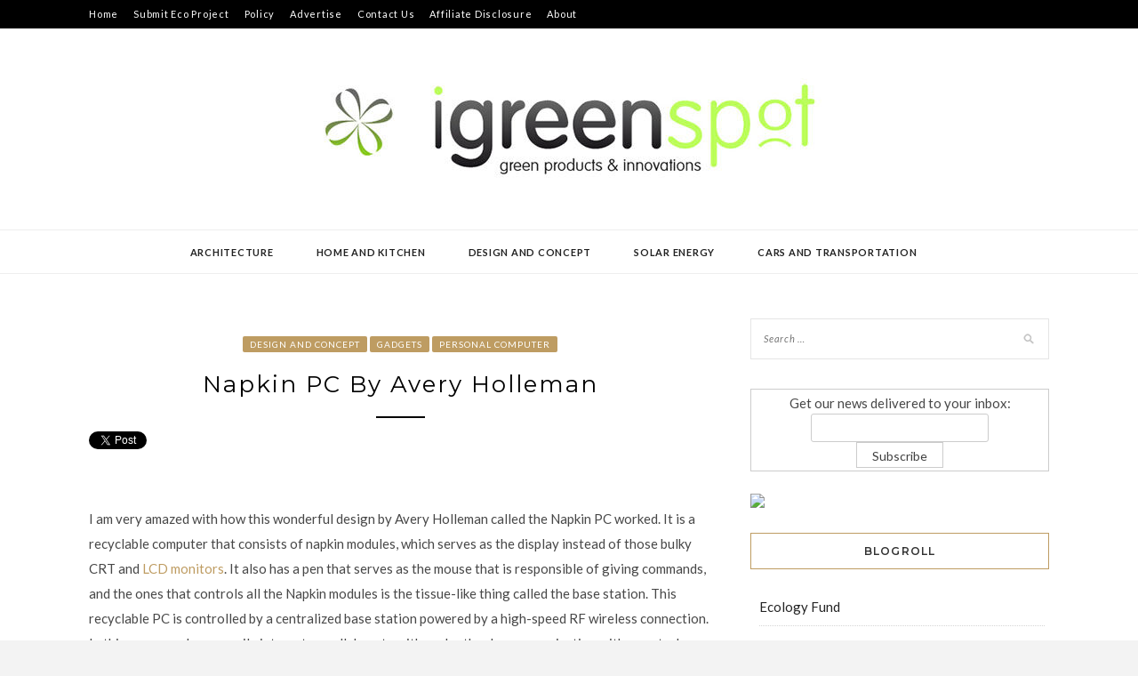

--- FILE ---
content_type: text/html; charset=UTF-8
request_url: https://www.igreenspot.com/napkin-pc-by-avery-holleman/
body_size: 16875
content:
<!DOCTYPE html>
<html lang="en-US">
<head>
<meta charset="UTF-8">
<meta name="viewport" content="width=device-width, initial-scale=1">
<link rel="profile" href="https://gmpg.org/xfn/11">

<meta name='robots' content='index, follow, max-image-preview:large, max-snippet:-1, max-video-preview:-1' />

	<!-- This site is optimized with the Yoast SEO plugin v19.6.1 - https://yoast.com/wordpress/plugins/seo/ -->
	<title>Napkin PC By Avery Holleman - Green Design Blog</title>
	<link rel="canonical" href="https://www.igreenspot.com/napkin-pc-by-avery-holleman/" />
	<meta property="og:locale" content="en_US" />
	<meta property="og:type" content="article" />
	<meta property="og:title" content="Napkin PC By Avery Holleman - Green Design Blog" />
	<meta property="og:description" content="I am very amazed with how this wonderful design by Avery Holleman called the Napkin PC worked. It is a recyclable computer that consists of napkin modules, which serves as the display instead of those bulky CRT and LCD monitors. It also has a pen that serves as the mouse that is responsible of giving &hellip;" />
	<meta property="og:url" content="https://www.igreenspot.com/napkin-pc-by-avery-holleman/" />
	<meta property="og:site_name" content="Green Design Blog" />
	<meta property="article:published_time" content="2009-04-27T05:36:46+00:00" />
	<meta property="article:modified_time" content="2011-08-22T04:59:13+00:00" />
	<meta property="og:image" content="https://www.igreenspot.com/wp-content/uploads/napkin-pc1.jpg" />
	<meta property="og:image:width" content="450" />
	<meta property="og:image:height" content="337" />
	<meta property="og:image:type" content="image/jpeg" />
	<meta name="author" content="lyn" />
	<meta name="twitter:card" content="summary_large_image" />
	<meta name="twitter:label1" content="Written by" />
	<meta name="twitter:data1" content="lyn" />
	<meta name="twitter:label2" content="Est. reading time" />
	<meta name="twitter:data2" content="1 minute" />
	<script type="application/ld+json" class="yoast-schema-graph">{"@context":"https://schema.org","@graph":[{"@type":"Article","@id":"https://www.igreenspot.com/napkin-pc-by-avery-holleman/#article","isPartOf":{"@id":"https://www.igreenspot.com/napkin-pc-by-avery-holleman/"},"author":{"name":"lyn","@id":"https://www.igreenspot.com/#/schema/person/d71410620c35f053ef2929a7919ad9e4"},"headline":"Napkin PC By Avery Holleman","datePublished":"2009-04-27T05:36:46+00:00","dateModified":"2011-08-22T04:59:13+00:00","mainEntityOfPage":{"@id":"https://www.igreenspot.com/napkin-pc-by-avery-holleman/"},"wordCount":131,"commentCount":0,"publisher":{"@id":"https://www.igreenspot.com/#organization"},"image":{"@id":"https://www.igreenspot.com/napkin-pc-by-avery-holleman/#primaryimage"},"thumbnailUrl":"https://www.igreenspot.com/wp-content/uploads/napkin-pc1.jpg","keywords":["avery","crt","Holleman","rf wireless","speed rf","station"],"articleSection":["Design and Concept","Gadgets","Personal Computer"],"inLanguage":"en-US","potentialAction":[{"@type":"CommentAction","name":"Comment","target":["https://www.igreenspot.com/napkin-pc-by-avery-holleman/#respond"]}]},{"@type":"WebPage","@id":"https://www.igreenspot.com/napkin-pc-by-avery-holleman/","url":"https://www.igreenspot.com/napkin-pc-by-avery-holleman/","name":"Napkin PC By Avery Holleman - Green Design Blog","isPartOf":{"@id":"https://www.igreenspot.com/#website"},"primaryImageOfPage":{"@id":"https://www.igreenspot.com/napkin-pc-by-avery-holleman/#primaryimage"},"image":{"@id":"https://www.igreenspot.com/napkin-pc-by-avery-holleman/#primaryimage"},"thumbnailUrl":"https://www.igreenspot.com/wp-content/uploads/napkin-pc1.jpg","datePublished":"2009-04-27T05:36:46+00:00","dateModified":"2011-08-22T04:59:13+00:00","breadcrumb":{"@id":"https://www.igreenspot.com/napkin-pc-by-avery-holleman/#breadcrumb"},"inLanguage":"en-US","potentialAction":[{"@type":"ReadAction","target":["https://www.igreenspot.com/napkin-pc-by-avery-holleman/"]}]},{"@type":"ImageObject","inLanguage":"en-US","@id":"https://www.igreenspot.com/napkin-pc-by-avery-holleman/#primaryimage","url":"https://www.igreenspot.com/wp-content/uploads/napkin-pc1.jpg","contentUrl":"https://www.igreenspot.com/wp-content/uploads/napkin-pc1.jpg","width":450,"height":337},{"@type":"BreadcrumbList","@id":"https://www.igreenspot.com/napkin-pc-by-avery-holleman/#breadcrumb","itemListElement":[{"@type":"ListItem","position":1,"name":"Home","item":"https://www.igreenspot.com/"},{"@type":"ListItem","position":2,"name":"Napkin PC By Avery Holleman"}]},{"@type":"WebSite","@id":"https://www.igreenspot.com/#website","url":"https://www.igreenspot.com/","name":"Green Design Blog","description":"Green Design, Sustainable Development, Environmental News","publisher":{"@id":"https://www.igreenspot.com/#organization"},"potentialAction":[{"@type":"SearchAction","target":{"@type":"EntryPoint","urlTemplate":"https://www.igreenspot.com/?s={search_term_string}"},"query-input":"required name=search_term_string"}],"inLanguage":"en-US"},{"@type":"Organization","@id":"https://www.igreenspot.com/#organization","name":"Green Design Blog","url":"https://www.igreenspot.com/","sameAs":[],"logo":{"@type":"ImageObject","inLanguage":"en-US","@id":"https://www.igreenspot.com/#/schema/logo/image/","url":"https://www.igreenspot.com/wp-content/uploads/cropped-igreenspot-logo-2.jpg","contentUrl":"https://www.igreenspot.com/wp-content/uploads/cropped-igreenspot-logo-2.jpg","width":585,"height":140,"caption":"Green Design Blog"},"image":{"@id":"https://www.igreenspot.com/#/schema/logo/image/"}},{"@type":"Person","@id":"https://www.igreenspot.com/#/schema/person/d71410620c35f053ef2929a7919ad9e4","name":"lyn","image":{"@type":"ImageObject","inLanguage":"en-US","@id":"https://www.igreenspot.com/#/schema/person/image/","url":"https://secure.gravatar.com/avatar/f776ae5e7b30138f71dc991b99b13016?s=96&d=blank&r=g","contentUrl":"https://secure.gravatar.com/avatar/f776ae5e7b30138f71dc991b99b13016?s=96&d=blank&r=g","caption":"lyn"},"sameAs":["http://"],"url":"https://www.igreenspot.com/author/lyn/"}]}</script>
	<!-- / Yoast SEO plugin. -->


<link rel='dns-prefetch' href='//use.fontawesome.com' />
<link rel='dns-prefetch' href='//fonts.googleapis.com' />
<link rel='dns-prefetch' href='//s.w.org' />
<link rel="alternate" type="application/rss+xml" title="Green Design Blog &raquo; Feed" href="https://www.igreenspot.com/feed/" />
<link rel="alternate" type="application/rss+xml" title="Green Design Blog &raquo; Comments Feed" href="https://www.igreenspot.com/comments/feed/" />
<link rel="alternate" type="application/rss+xml" title="Green Design Blog &raquo; Napkin PC By Avery Holleman Comments Feed" href="https://www.igreenspot.com/napkin-pc-by-avery-holleman/feed/" />
<script type="text/javascript">
window._wpemojiSettings = {"baseUrl":"https:\/\/s.w.org\/images\/core\/emoji\/14.0.0\/72x72\/","ext":".png","svgUrl":"https:\/\/s.w.org\/images\/core\/emoji\/14.0.0\/svg\/","svgExt":".svg","source":{"concatemoji":"https:\/\/www.igreenspot.com\/wp-includes\/js\/wp-emoji-release.min.js?ver=6.0.11"}};
/*! This file is auto-generated */
!function(e,a,t){var n,r,o,i=a.createElement("canvas"),p=i.getContext&&i.getContext("2d");function s(e,t){var a=String.fromCharCode,e=(p.clearRect(0,0,i.width,i.height),p.fillText(a.apply(this,e),0,0),i.toDataURL());return p.clearRect(0,0,i.width,i.height),p.fillText(a.apply(this,t),0,0),e===i.toDataURL()}function c(e){var t=a.createElement("script");t.src=e,t.defer=t.type="text/javascript",a.getElementsByTagName("head")[0].appendChild(t)}for(o=Array("flag","emoji"),t.supports={everything:!0,everythingExceptFlag:!0},r=0;r<o.length;r++)t.supports[o[r]]=function(e){if(!p||!p.fillText)return!1;switch(p.textBaseline="top",p.font="600 32px Arial",e){case"flag":return s([127987,65039,8205,9895,65039],[127987,65039,8203,9895,65039])?!1:!s([55356,56826,55356,56819],[55356,56826,8203,55356,56819])&&!s([55356,57332,56128,56423,56128,56418,56128,56421,56128,56430,56128,56423,56128,56447],[55356,57332,8203,56128,56423,8203,56128,56418,8203,56128,56421,8203,56128,56430,8203,56128,56423,8203,56128,56447]);case"emoji":return!s([129777,127995,8205,129778,127999],[129777,127995,8203,129778,127999])}return!1}(o[r]),t.supports.everything=t.supports.everything&&t.supports[o[r]],"flag"!==o[r]&&(t.supports.everythingExceptFlag=t.supports.everythingExceptFlag&&t.supports[o[r]]);t.supports.everythingExceptFlag=t.supports.everythingExceptFlag&&!t.supports.flag,t.DOMReady=!1,t.readyCallback=function(){t.DOMReady=!0},t.supports.everything||(n=function(){t.readyCallback()},a.addEventListener?(a.addEventListener("DOMContentLoaded",n,!1),e.addEventListener("load",n,!1)):(e.attachEvent("onload",n),a.attachEvent("onreadystatechange",function(){"complete"===a.readyState&&t.readyCallback()})),(e=t.source||{}).concatemoji?c(e.concatemoji):e.wpemoji&&e.twemoji&&(c(e.twemoji),c(e.wpemoji)))}(window,document,window._wpemojiSettings);
</script>
<style type="text/css">
img.wp-smiley,
img.emoji {
	display: inline !important;
	border: none !important;
	box-shadow: none !important;
	height: 1em !important;
	width: 1em !important;
	margin: 0 0.07em !important;
	vertical-align: -0.1em !important;
	background: none !important;
	padding: 0 !important;
}
</style>
	<link rel='stylesheet' id='wp-block-library-css'  href='https://www.igreenspot.com/wp-includes/css/dist/block-library/style.min.css?ver=6.0.11' type='text/css' media='all' />
<style id='global-styles-inline-css' type='text/css'>
body{--wp--preset--color--black: #000000;--wp--preset--color--cyan-bluish-gray: #abb8c3;--wp--preset--color--white: #ffffff;--wp--preset--color--pale-pink: #f78da7;--wp--preset--color--vivid-red: #cf2e2e;--wp--preset--color--luminous-vivid-orange: #ff6900;--wp--preset--color--luminous-vivid-amber: #fcb900;--wp--preset--color--light-green-cyan: #7bdcb5;--wp--preset--color--vivid-green-cyan: #00d084;--wp--preset--color--pale-cyan-blue: #8ed1fc;--wp--preset--color--vivid-cyan-blue: #0693e3;--wp--preset--color--vivid-purple: #9b51e0;--wp--preset--gradient--vivid-cyan-blue-to-vivid-purple: linear-gradient(135deg,rgba(6,147,227,1) 0%,rgb(155,81,224) 100%);--wp--preset--gradient--light-green-cyan-to-vivid-green-cyan: linear-gradient(135deg,rgb(122,220,180) 0%,rgb(0,208,130) 100%);--wp--preset--gradient--luminous-vivid-amber-to-luminous-vivid-orange: linear-gradient(135deg,rgba(252,185,0,1) 0%,rgba(255,105,0,1) 100%);--wp--preset--gradient--luminous-vivid-orange-to-vivid-red: linear-gradient(135deg,rgba(255,105,0,1) 0%,rgb(207,46,46) 100%);--wp--preset--gradient--very-light-gray-to-cyan-bluish-gray: linear-gradient(135deg,rgb(238,238,238) 0%,rgb(169,184,195) 100%);--wp--preset--gradient--cool-to-warm-spectrum: linear-gradient(135deg,rgb(74,234,220) 0%,rgb(151,120,209) 20%,rgb(207,42,186) 40%,rgb(238,44,130) 60%,rgb(251,105,98) 80%,rgb(254,248,76) 100%);--wp--preset--gradient--blush-light-purple: linear-gradient(135deg,rgb(255,206,236) 0%,rgb(152,150,240) 100%);--wp--preset--gradient--blush-bordeaux: linear-gradient(135deg,rgb(254,205,165) 0%,rgb(254,45,45) 50%,rgb(107,0,62) 100%);--wp--preset--gradient--luminous-dusk: linear-gradient(135deg,rgb(255,203,112) 0%,rgb(199,81,192) 50%,rgb(65,88,208) 100%);--wp--preset--gradient--pale-ocean: linear-gradient(135deg,rgb(255,245,203) 0%,rgb(182,227,212) 50%,rgb(51,167,181) 100%);--wp--preset--gradient--electric-grass: linear-gradient(135deg,rgb(202,248,128) 0%,rgb(113,206,126) 100%);--wp--preset--gradient--midnight: linear-gradient(135deg,rgb(2,3,129) 0%,rgb(40,116,252) 100%);--wp--preset--duotone--dark-grayscale: url('#wp-duotone-dark-grayscale');--wp--preset--duotone--grayscale: url('#wp-duotone-grayscale');--wp--preset--duotone--purple-yellow: url('#wp-duotone-purple-yellow');--wp--preset--duotone--blue-red: url('#wp-duotone-blue-red');--wp--preset--duotone--midnight: url('#wp-duotone-midnight');--wp--preset--duotone--magenta-yellow: url('#wp-duotone-magenta-yellow');--wp--preset--duotone--purple-green: url('#wp-duotone-purple-green');--wp--preset--duotone--blue-orange: url('#wp-duotone-blue-orange');--wp--preset--font-size--small: 13px;--wp--preset--font-size--medium: 20px;--wp--preset--font-size--large: 36px;--wp--preset--font-size--x-large: 42px;}.has-black-color{color: var(--wp--preset--color--black) !important;}.has-cyan-bluish-gray-color{color: var(--wp--preset--color--cyan-bluish-gray) !important;}.has-white-color{color: var(--wp--preset--color--white) !important;}.has-pale-pink-color{color: var(--wp--preset--color--pale-pink) !important;}.has-vivid-red-color{color: var(--wp--preset--color--vivid-red) !important;}.has-luminous-vivid-orange-color{color: var(--wp--preset--color--luminous-vivid-orange) !important;}.has-luminous-vivid-amber-color{color: var(--wp--preset--color--luminous-vivid-amber) !important;}.has-light-green-cyan-color{color: var(--wp--preset--color--light-green-cyan) !important;}.has-vivid-green-cyan-color{color: var(--wp--preset--color--vivid-green-cyan) !important;}.has-pale-cyan-blue-color{color: var(--wp--preset--color--pale-cyan-blue) !important;}.has-vivid-cyan-blue-color{color: var(--wp--preset--color--vivid-cyan-blue) !important;}.has-vivid-purple-color{color: var(--wp--preset--color--vivid-purple) !important;}.has-black-background-color{background-color: var(--wp--preset--color--black) !important;}.has-cyan-bluish-gray-background-color{background-color: var(--wp--preset--color--cyan-bluish-gray) !important;}.has-white-background-color{background-color: var(--wp--preset--color--white) !important;}.has-pale-pink-background-color{background-color: var(--wp--preset--color--pale-pink) !important;}.has-vivid-red-background-color{background-color: var(--wp--preset--color--vivid-red) !important;}.has-luminous-vivid-orange-background-color{background-color: var(--wp--preset--color--luminous-vivid-orange) !important;}.has-luminous-vivid-amber-background-color{background-color: var(--wp--preset--color--luminous-vivid-amber) !important;}.has-light-green-cyan-background-color{background-color: var(--wp--preset--color--light-green-cyan) !important;}.has-vivid-green-cyan-background-color{background-color: var(--wp--preset--color--vivid-green-cyan) !important;}.has-pale-cyan-blue-background-color{background-color: var(--wp--preset--color--pale-cyan-blue) !important;}.has-vivid-cyan-blue-background-color{background-color: var(--wp--preset--color--vivid-cyan-blue) !important;}.has-vivid-purple-background-color{background-color: var(--wp--preset--color--vivid-purple) !important;}.has-black-border-color{border-color: var(--wp--preset--color--black) !important;}.has-cyan-bluish-gray-border-color{border-color: var(--wp--preset--color--cyan-bluish-gray) !important;}.has-white-border-color{border-color: var(--wp--preset--color--white) !important;}.has-pale-pink-border-color{border-color: var(--wp--preset--color--pale-pink) !important;}.has-vivid-red-border-color{border-color: var(--wp--preset--color--vivid-red) !important;}.has-luminous-vivid-orange-border-color{border-color: var(--wp--preset--color--luminous-vivid-orange) !important;}.has-luminous-vivid-amber-border-color{border-color: var(--wp--preset--color--luminous-vivid-amber) !important;}.has-light-green-cyan-border-color{border-color: var(--wp--preset--color--light-green-cyan) !important;}.has-vivid-green-cyan-border-color{border-color: var(--wp--preset--color--vivid-green-cyan) !important;}.has-pale-cyan-blue-border-color{border-color: var(--wp--preset--color--pale-cyan-blue) !important;}.has-vivid-cyan-blue-border-color{border-color: var(--wp--preset--color--vivid-cyan-blue) !important;}.has-vivid-purple-border-color{border-color: var(--wp--preset--color--vivid-purple) !important;}.has-vivid-cyan-blue-to-vivid-purple-gradient-background{background: var(--wp--preset--gradient--vivid-cyan-blue-to-vivid-purple) !important;}.has-light-green-cyan-to-vivid-green-cyan-gradient-background{background: var(--wp--preset--gradient--light-green-cyan-to-vivid-green-cyan) !important;}.has-luminous-vivid-amber-to-luminous-vivid-orange-gradient-background{background: var(--wp--preset--gradient--luminous-vivid-amber-to-luminous-vivid-orange) !important;}.has-luminous-vivid-orange-to-vivid-red-gradient-background{background: var(--wp--preset--gradient--luminous-vivid-orange-to-vivid-red) !important;}.has-very-light-gray-to-cyan-bluish-gray-gradient-background{background: var(--wp--preset--gradient--very-light-gray-to-cyan-bluish-gray) !important;}.has-cool-to-warm-spectrum-gradient-background{background: var(--wp--preset--gradient--cool-to-warm-spectrum) !important;}.has-blush-light-purple-gradient-background{background: var(--wp--preset--gradient--blush-light-purple) !important;}.has-blush-bordeaux-gradient-background{background: var(--wp--preset--gradient--blush-bordeaux) !important;}.has-luminous-dusk-gradient-background{background: var(--wp--preset--gradient--luminous-dusk) !important;}.has-pale-ocean-gradient-background{background: var(--wp--preset--gradient--pale-ocean) !important;}.has-electric-grass-gradient-background{background: var(--wp--preset--gradient--electric-grass) !important;}.has-midnight-gradient-background{background: var(--wp--preset--gradient--midnight) !important;}.has-small-font-size{font-size: var(--wp--preset--font-size--small) !important;}.has-medium-font-size{font-size: var(--wp--preset--font-size--medium) !important;}.has-large-font-size{font-size: var(--wp--preset--font-size--large) !important;}.has-x-large-font-size{font-size: var(--wp--preset--font-size--x-large) !important;}
</style>
<link rel='stylesheet' id='ElegantSubscriptionFormStyle-css'  href='https://www.igreenspot.com/wp-content/plugins/elegant-subscription-popup/css/style.css?ver=6.0.11' type='text/css' media='all' />
<link rel='stylesheet' id='AnimateCSS-css'  href='https://www.igreenspot.com/wp-content/plugins/elegant-subscription-popup/css/animate.css?ver=6.0.11' type='text/css' media='all' />
<link rel='stylesheet' id='wpsr_main_css-css'  href='https://www.igreenspot.com/wp-content/plugins/wp-socializer/public/css/wpsr.min.css?ver=7.2' type='text/css' media='all' />
<link rel='stylesheet' id='wpsr_fa_icons-css'  href='https://use.fontawesome.com/releases/v5.15.3/css/all.css?ver=7.2' type='text/css' media='all' />
<link rel='stylesheet' id='wp125style-css'  href='https://www.igreenspot.com/wp-content/plugins/wp125/wp125.css?ver=6.0.11' type='text/css' media='all' />
<link rel='stylesheet' id='wp-pagenavi-css'  href='https://www.igreenspot.com/wp-content/plugins/wp-pagenavi/pagenavi-css.css?ver=2.70' type='text/css' media='all' />
<link rel='stylesheet' id='wordpress-popular-posts-css-css'  href='https://www.igreenspot.com/wp-content/plugins/wordpress-popular-posts/assets/css/wpp.css?ver=6.0.5' type='text/css' media='all' />
<link rel='stylesheet' id='zthemes-googlefonts-css'  href='https://fonts.googleapis.com/css?family=Lato%3A400%2C400i%2C700%7CMontserrat%3A400%2C400i%2C500%2C600%2C700&#038;subset=latin%2Clatin-ext' type='text/css' media='all' />
<link rel='stylesheet' id='kokoro-style-css'  href='https://www.igreenspot.com/wp-content/themes/kokoro/style.css?ver=6.0.11' type='text/css' media='all' />
<link rel='stylesheet' id='kokoro-font-awesome-css-css'  href='https://www.igreenspot.com/wp-content/themes/kokoro/css/font-awesome.min.css?ver=6.0.11' type='text/css' media='all' />
<script>if (document.location.protocol != "https:") { document.location = document.URL.replace(/^http:/i, "https:"); }</script><script type='text/javascript' src='https://www.igreenspot.com/wp-includes/js/jquery/jquery.min.js?ver=3.6.0' id='jquery-core-js'></script>
<script type='text/javascript' src='https://www.igreenspot.com/wp-includes/js/jquery/jquery-migrate.min.js?ver=3.3.2' id='jquery-migrate-js'></script>
<script type='text/javascript' src='https://www.igreenspot.com/wp-content/plugins/elegant-subscription-popup/js/esp.js?ver=6.0.11' id='espjs-js'></script>
<script type='application/json' id='wpp-json'>
{"sampling_active":0,"sampling_rate":100,"ajax_url":"https:\/\/www.igreenspot.com\/wp-json\/wordpress-popular-posts\/v1\/popular-posts","api_url":"https:\/\/www.igreenspot.com\/wp-json\/wordpress-popular-posts","ID":2622,"token":"dd48aa27f5","lang":0,"debug":0}
</script>
<script type='text/javascript' src='https://www.igreenspot.com/wp-content/plugins/wordpress-popular-posts/assets/js/wpp.min.js?ver=6.0.5' id='wpp-js-js'></script>
<link rel="https://api.w.org/" href="https://www.igreenspot.com/wp-json/" /><link rel="alternate" type="application/json" href="https://www.igreenspot.com/wp-json/wp/v2/posts/2622" /><link rel="EditURI" type="application/rsd+xml" title="RSD" href="https://www.igreenspot.com/xmlrpc.php?rsd" />
<link rel="wlwmanifest" type="application/wlwmanifest+xml" href="https://www.igreenspot.com/wp-includes/wlwmanifest.xml" /> 
<meta name="generator" content="WordPress 6.0.11" />
<link rel='shortlink' href='https://www.igreenspot.com/?p=2622' />
<link rel="alternate" type="application/json+oembed" href="https://www.igreenspot.com/wp-json/oembed/1.0/embed?url=https%3A%2F%2Fwww.igreenspot.com%2Fnapkin-pc-by-avery-holleman%2F" />
<link rel="alternate" type="text/xml+oembed" href="https://www.igreenspot.com/wp-json/oembed/1.0/embed?url=https%3A%2F%2Fwww.igreenspot.com%2Fnapkin-pc-by-avery-holleman%2F&#038;format=xml" />
<!-- This site is powered by Tweet, Like, Plusone and Share Plugin - http://techxt.com/tweet-like-google-1-and-share-plugin-wordpress/ -->
		<meta property="og:type" content="article" />
		<meta property="og:title" content="Napkin PC By Avery Holleman" />
		<meta property="og:url" content="https://www.igreenspot.com/napkin-pc-by-avery-holleman/" />
		<meta property="og:site_name" content="Green Design Blog" />
		<meta property="og:description" content="I am very amazed with how this wonderful design by Avery Holleman called the Napkin PC worked. It is a recyclable computer that consists of napkin modules, whic" />
		<!--[if lt IE 9]>
	  <script src="//html5shim.googlecode.com/svn/trunk/html5.js"></script>
	<![endif]-->
					<meta property="og:image" content="https://www.igreenspot.com/wp-content/uploads/napkin-pc1.jpg" />
			<style type="text/css">div.socialicons{float:left;display:block;margin-right: 10px;line-height: 1;padding-bottom:10px;}div.socialiconsv{line-height: 1;}div.socialiconsv p{line-height: 1;display:none;}div.socialicons p{margin-bottom: 0px !important;margin-top: 0px !important;padding-bottom: 0px !important;padding-top: 0px !important;}div.social4iv{background: none repeat scroll 0 0 #FFFFFF;border: 1px solid #aaa;border-radius: 3px 3px 3px 3px;box-shadow: 3px 3px 3px #DDDDDD;padding: 3px;position: fixed;text-align: center;top: 55px;width: 76px;display:none;}div.socialiconsv{padding-bottom: 5px;}</style>
<script type="text/javascript" src="https://platform.twitter.com/widgets.js"></script><script async defer crossorigin="anonymous" src="//connect.facebook.net/en_US/sdk.js#xfbml=1&version=v4.0"></script><script type="text/javascript" src="https://apis.google.com/js/plusone.js"></script><script type="text/javascript" src="https://platform.linkedin.com/in.js"></script>	<link rel="stylesheet" type="text/css" media="screen" href="https://www.igreenspot.com/wp-content/plugins/wp-contact-form-iii/wp-contactform-iii.css" />

            <style id="wpp-loading-animation-styles">@-webkit-keyframes bgslide{from{background-position-x:0}to{background-position-x:-200%}}@keyframes bgslide{from{background-position-x:0}to{background-position-x:-200%}}.wpp-widget-placeholder,.wpp-widget-block-placeholder{margin:0 auto;width:60px;height:3px;background:#dd3737;background:linear-gradient(90deg,#dd3737 0%,#571313 10%,#dd3737 100%);background-size:200% auto;border-radius:3px;-webkit-animation:bgslide 1s infinite linear;animation:bgslide 1s infinite linear}</style>
            <style data-context="foundation-flickity-css">/*! Flickity v2.0.2
http://flickity.metafizzy.co
---------------------------------------------- */.flickity-enabled{position:relative}.flickity-enabled:focus{outline:0}.flickity-viewport{overflow:hidden;position:relative;height:100%}.flickity-slider{position:absolute;width:100%;height:100%}.flickity-enabled.is-draggable{-webkit-tap-highlight-color:transparent;tap-highlight-color:transparent;-webkit-user-select:none;-moz-user-select:none;-ms-user-select:none;user-select:none}.flickity-enabled.is-draggable .flickity-viewport{cursor:move;cursor:-webkit-grab;cursor:grab}.flickity-enabled.is-draggable .flickity-viewport.is-pointer-down{cursor:-webkit-grabbing;cursor:grabbing}.flickity-prev-next-button{position:absolute;top:50%;width:44px;height:44px;border:none;border-radius:50%;background:#fff;background:hsla(0,0%,100%,.75);cursor:pointer;-webkit-transform:translateY(-50%);transform:translateY(-50%)}.flickity-prev-next-button:hover{background:#fff}.flickity-prev-next-button:focus{outline:0;box-shadow:0 0 0 5px #09f}.flickity-prev-next-button:active{opacity:.6}.flickity-prev-next-button.previous{left:10px}.flickity-prev-next-button.next{right:10px}.flickity-rtl .flickity-prev-next-button.previous{left:auto;right:10px}.flickity-rtl .flickity-prev-next-button.next{right:auto;left:10px}.flickity-prev-next-button:disabled{opacity:.3;cursor:auto}.flickity-prev-next-button svg{position:absolute;left:20%;top:20%;width:60%;height:60%}.flickity-prev-next-button .arrow{fill:#333}.flickity-page-dots{position:absolute;width:100%;bottom:-25px;padding:0;margin:0;list-style:none;text-align:center;line-height:1}.flickity-rtl .flickity-page-dots{direction:rtl}.flickity-page-dots .dot{display:inline-block;width:10px;height:10px;margin:0 8px;background:#333;border-radius:50%;opacity:.25;cursor:pointer}.flickity-page-dots .dot.is-selected{opacity:1}</style><style data-context="foundation-slideout-css">.slideout-menu{position:fixed;left:0;top:0;bottom:0;right:auto;z-index:0;width:256px;overflow-y:auto;-webkit-overflow-scrolling:touch;display:none}.slideout-menu.pushit-right{left:auto;right:0}.slideout-panel{position:relative;z-index:1;will-change:transform}.slideout-open,.slideout-open .slideout-panel,.slideout-open body{overflow:hidden}.slideout-open .slideout-menu{display:block}.pushit{display:none}</style><link rel="icon" href="https://www.igreenspot.com/wp-content/uploads/cropped-icon-32x32.jpg" sizes="32x32" />
<link rel="icon" href="https://www.igreenspot.com/wp-content/uploads/cropped-icon-192x192.jpg" sizes="192x192" />
<link rel="apple-touch-icon" href="https://www.igreenspot.com/wp-content/uploads/cropped-icon-180x180.jpg" />
<meta name="msapplication-TileImage" content="https://www.igreenspot.com/wp-content/uploads/cropped-icon-270x270.jpg" />
<style>.ios7.web-app-mode.has-fixed header{ background-color: rgba(65,65,67,.88);}</style>
<meta name="naver-site-verification" content="6a0ac6578f91455d16b8ce748b55a6693fc3167c"/>

<!-- media.net script -->
	<script type="text/javascript">
    window._mNHandle = window._mNHandle || {};
    window._mNHandle.queue = window._mNHandle.queue || [];
    medianet_versionId = "3121199";
</script>
<script src="//contextual.media.net/dmedianet.js?cid=8CU252XO2" async="async"></script>
<!-- media.net script -->

	
<!--quantcast start -->

<script type="text/javascript" async="async" >
    var elem = document.createElement('script');
    elem.src = 'https://quantcast.mgr.consensu.org/cmp.js';
    elem.async = true;
    elem.type = "text/javascript";
    var scpt = document.getElementsByTagName('script')[0];
    scpt.parentNode.insertBefore(elem, scpt);
    (function() {
    var gdprAppliesGlobally = false;
    function addFrame() {
        if (!window.frames['__cmpLocator']) {
        if (document.body) {
            var body = document.body,
                iframe = document.createElement('iframe');
            iframe.style = 'display:none';
            iframe.name = '__cmpLocator';
            body.appendChild(iframe);
        } else {
            setTimeout(addFrame, 5);
        }
        }
    }
    addFrame();
    function cmpMsgHandler(event) {
        var msgIsString = typeof event.data === "string";
        var json;
        if(msgIsString) {
        json = event.data.indexOf("__cmpCall") != -1 ? JSON.parse(event.data) : {};
        } else {
        json = event.data;
        }
        if (json.__cmpCall) {
        var i = json.__cmpCall;
        window.__cmp(i.command, i.parameter, function(retValue, success) {
            var returnMsg = {"__cmpReturn": {
            "returnValue": retValue,
            "success": success,
            "callId": i.callId
            }};
            event.source.postMessage(msgIsString ?
            JSON.stringify(returnMsg) : returnMsg, '*');
        });
        }
    }
    window.__cmp = function (c) {
        var b = arguments;
        if (!b.length) {
        return __cmp.a;
        }
        else if (b[0] === 'ping') {
        b[2]({"gdprAppliesGlobally": gdprAppliesGlobally,
            "cmpLoaded": false}, true);
        } else if (c == '__cmp')
        return false;
        else {
        if (typeof __cmp.a === 'undefined') {
            __cmp.a = [];
        }
        __cmp.a.push([].slice.apply(b));
        }
    }
    window.__cmp.gdprAppliesGlobally = gdprAppliesGlobally;
    window.__cmp.msgHandler = cmpMsgHandler;
    if (window.addEventListener) {
        window.addEventListener('message', cmpMsgHandler, false);
    }
    else {
        window.attachEvent('onmessage', cmpMsgHandler);
    }
    })();
    window.__cmp('init', {
    		'Language': 'en',
		'Initial Screen Body Text Option': 1,
		'Publisher Name': 'Moneytizer',
		'Default Value for Toggles': 'off',
		'UI Layout': 'banner',
		'No Option': false,
    });
</script>
    <style>
        .qc-cmp-button,
        .qc-cmp-button.qc-cmp-secondary-button:hover {
            background-color: #000000 !important;
            border-color: #000000 !important;
        }
        .qc-cmp-button:hover,
        .qc-cmp-button.qc-cmp-secondary-button {
            background-color: transparent !important;
            border-color: #000000 !important;
        }
        .qc-cmp-alt-action,
        .qc-cmp-link {
            color: #000000 !important;
        }
        .qc-cmp-button,
        .qc-cmp-button.qc-cmp-secondary-button:hover {
            color: #ffffff !important;
        }
        .qc-cmp-button:hover,
        .qc-cmp-button.qc-cmp-secondary-button {
            color: #000000 !important;
        }
        .qc-cmp-small-toggle,
        .qc-cmp-toggle {
            background-color: #000000 !important;
            border-color: #000000 !important;
        }
        .qc-cmp-main-messaging,
		.qc-cmp-messaging,
		.qc-cmp-sub-title,
		.qc-cmp-privacy-settings-title,
		.qc-cmp-purpose-list,
		.qc-cmp-tab,
		.qc-cmp-title,
		.qc-cmp-vendor-list,
		.qc-cmp-vendor-list-title,
		.qc-cmp-enabled-cell,
		.qc-cmp-toggle-status,
		.qc-cmp-table,
		.qc-cmp-table-header {
    		color: #000000 !important;
		}
       	
        .qc-cmp-ui {
  			background-color: #ffffff !important;
		}

		.qc-cmp-table,
		.qc-cmp-table-row {
			  border: 1px solid !important;
			  border-color: #000000 !important;
		} 
    #qcCmpButtons a {
            text-decoration: none !important;

    }
    
    #qcCmpButtons button {
        margin-top: 65px;
    }
  .qc-cmp-qc-link-container{
    display:none;
  }
    </style>
<!--quantcast end-->
</head>

<body data-rsssl=1 data-rsssl=1 class="post-template-default single single-post postid-2622 single-format-standard wp-custom-logo group-blog">
	<svg xmlns="http://www.w3.org/2000/svg" viewBox="0 0 0 0" width="0" height="0" focusable="false" role="none" style="visibility: hidden; position: absolute; left: -9999px; overflow: hidden;" ><defs><filter id="wp-duotone-dark-grayscale"><feColorMatrix color-interpolation-filters="sRGB" type="matrix" values=" .299 .587 .114 0 0 .299 .587 .114 0 0 .299 .587 .114 0 0 .299 .587 .114 0 0 " /><feComponentTransfer color-interpolation-filters="sRGB" ><feFuncR type="table" tableValues="0 0.49803921568627" /><feFuncG type="table" tableValues="0 0.49803921568627" /><feFuncB type="table" tableValues="0 0.49803921568627" /><feFuncA type="table" tableValues="1 1" /></feComponentTransfer><feComposite in2="SourceGraphic" operator="in" /></filter></defs></svg><svg xmlns="http://www.w3.org/2000/svg" viewBox="0 0 0 0" width="0" height="0" focusable="false" role="none" style="visibility: hidden; position: absolute; left: -9999px; overflow: hidden;" ><defs><filter id="wp-duotone-grayscale"><feColorMatrix color-interpolation-filters="sRGB" type="matrix" values=" .299 .587 .114 0 0 .299 .587 .114 0 0 .299 .587 .114 0 0 .299 .587 .114 0 0 " /><feComponentTransfer color-interpolation-filters="sRGB" ><feFuncR type="table" tableValues="0 1" /><feFuncG type="table" tableValues="0 1" /><feFuncB type="table" tableValues="0 1" /><feFuncA type="table" tableValues="1 1" /></feComponentTransfer><feComposite in2="SourceGraphic" operator="in" /></filter></defs></svg><svg xmlns="http://www.w3.org/2000/svg" viewBox="0 0 0 0" width="0" height="0" focusable="false" role="none" style="visibility: hidden; position: absolute; left: -9999px; overflow: hidden;" ><defs><filter id="wp-duotone-purple-yellow"><feColorMatrix color-interpolation-filters="sRGB" type="matrix" values=" .299 .587 .114 0 0 .299 .587 .114 0 0 .299 .587 .114 0 0 .299 .587 .114 0 0 " /><feComponentTransfer color-interpolation-filters="sRGB" ><feFuncR type="table" tableValues="0.54901960784314 0.98823529411765" /><feFuncG type="table" tableValues="0 1" /><feFuncB type="table" tableValues="0.71764705882353 0.25490196078431" /><feFuncA type="table" tableValues="1 1" /></feComponentTransfer><feComposite in2="SourceGraphic" operator="in" /></filter></defs></svg><svg xmlns="http://www.w3.org/2000/svg" viewBox="0 0 0 0" width="0" height="0" focusable="false" role="none" style="visibility: hidden; position: absolute; left: -9999px; overflow: hidden;" ><defs><filter id="wp-duotone-blue-red"><feColorMatrix color-interpolation-filters="sRGB" type="matrix" values=" .299 .587 .114 0 0 .299 .587 .114 0 0 .299 .587 .114 0 0 .299 .587 .114 0 0 " /><feComponentTransfer color-interpolation-filters="sRGB" ><feFuncR type="table" tableValues="0 1" /><feFuncG type="table" tableValues="0 0.27843137254902" /><feFuncB type="table" tableValues="0.5921568627451 0.27843137254902" /><feFuncA type="table" tableValues="1 1" /></feComponentTransfer><feComposite in2="SourceGraphic" operator="in" /></filter></defs></svg><svg xmlns="http://www.w3.org/2000/svg" viewBox="0 0 0 0" width="0" height="0" focusable="false" role="none" style="visibility: hidden; position: absolute; left: -9999px; overflow: hidden;" ><defs><filter id="wp-duotone-midnight"><feColorMatrix color-interpolation-filters="sRGB" type="matrix" values=" .299 .587 .114 0 0 .299 .587 .114 0 0 .299 .587 .114 0 0 .299 .587 .114 0 0 " /><feComponentTransfer color-interpolation-filters="sRGB" ><feFuncR type="table" tableValues="0 0" /><feFuncG type="table" tableValues="0 0.64705882352941" /><feFuncB type="table" tableValues="0 1" /><feFuncA type="table" tableValues="1 1" /></feComponentTransfer><feComposite in2="SourceGraphic" operator="in" /></filter></defs></svg><svg xmlns="http://www.w3.org/2000/svg" viewBox="0 0 0 0" width="0" height="0" focusable="false" role="none" style="visibility: hidden; position: absolute; left: -9999px; overflow: hidden;" ><defs><filter id="wp-duotone-magenta-yellow"><feColorMatrix color-interpolation-filters="sRGB" type="matrix" values=" .299 .587 .114 0 0 .299 .587 .114 0 0 .299 .587 .114 0 0 .299 .587 .114 0 0 " /><feComponentTransfer color-interpolation-filters="sRGB" ><feFuncR type="table" tableValues="0.78039215686275 1" /><feFuncG type="table" tableValues="0 0.94901960784314" /><feFuncB type="table" tableValues="0.35294117647059 0.47058823529412" /><feFuncA type="table" tableValues="1 1" /></feComponentTransfer><feComposite in2="SourceGraphic" operator="in" /></filter></defs></svg><svg xmlns="http://www.w3.org/2000/svg" viewBox="0 0 0 0" width="0" height="0" focusable="false" role="none" style="visibility: hidden; position: absolute; left: -9999px; overflow: hidden;" ><defs><filter id="wp-duotone-purple-green"><feColorMatrix color-interpolation-filters="sRGB" type="matrix" values=" .299 .587 .114 0 0 .299 .587 .114 0 0 .299 .587 .114 0 0 .299 .587 .114 0 0 " /><feComponentTransfer color-interpolation-filters="sRGB" ><feFuncR type="table" tableValues="0.65098039215686 0.40392156862745" /><feFuncG type="table" tableValues="0 1" /><feFuncB type="table" tableValues="0.44705882352941 0.4" /><feFuncA type="table" tableValues="1 1" /></feComponentTransfer><feComposite in2="SourceGraphic" operator="in" /></filter></defs></svg><svg xmlns="http://www.w3.org/2000/svg" viewBox="0 0 0 0" width="0" height="0" focusable="false" role="none" style="visibility: hidden; position: absolute; left: -9999px; overflow: hidden;" ><defs><filter id="wp-duotone-blue-orange"><feColorMatrix color-interpolation-filters="sRGB" type="matrix" values=" .299 .587 .114 0 0 .299 .587 .114 0 0 .299 .587 .114 0 0 .299 .587 .114 0 0 " /><feComponentTransfer color-interpolation-filters="sRGB" ><feFuncR type="table" tableValues="0.098039215686275 1" /><feFuncG type="table" tableValues="0 0.66274509803922" /><feFuncB type="table" tableValues="0.84705882352941 0.41960784313725" /><feFuncA type="table" tableValues="1 1" /></feComponentTransfer><feComposite in2="SourceGraphic" operator="in" /></filter></defs></svg><div id="page" class="site">
	<a class="skip-link screen-reader-text" href="#content">Skip to content</a>

	<header id="masthead" class="site-header" role="banner">
		<nav id="site-navigation" class="main-navigation2 top-nav-kokoro" role="navigation">
			<div class="top-nav container">
				
				<div class="menu-top-menu-container"><ul id="top-menu" class="menu"><li id="menu-item-11563" class="menu-item menu-item-type-custom menu-item-object-custom menu-item-home menu-item-11563"><a href="https://www.igreenspot.com">Home</a></li>
<li id="menu-item-11564" class="menu-item menu-item-type-post_type menu-item-object-page menu-item-11564"><a href="https://www.igreenspot.com/submit-green-designproduct/">Submit Eco Project</a></li>
<li id="menu-item-11567" class="menu-item menu-item-type-post_type menu-item-object-page menu-item-11567"><a href="https://www.igreenspot.com/privacy-policy/">Policy</a></li>
<li id="menu-item-11565" class="menu-item menu-item-type-post_type menu-item-object-page menu-item-11565"><a href="https://www.igreenspot.com/advertise/">Advertise</a></li>
<li id="menu-item-11566" class="menu-item menu-item-type-post_type menu-item-object-page menu-item-11566"><a href="https://www.igreenspot.com/contact-us/">Contact Us</a></li>
<li id="menu-item-13789" class="menu-item menu-item-type-post_type menu-item-object-page menu-item-13789"><a href="https://www.igreenspot.com/affiliate-disclosure/">Affiliate Disclosure</a></li>
<li id="menu-item-11568" class="menu-item menu-item-type-post_type menu-item-object-page menu-item-11568"><a href="https://www.igreenspot.com/about/">About</a></li>
</ul></div>
				<div id="top-social">
					
																																								
																														
				</div>
			</div>
		</nav><!-- #site-navigation -->

		<div class="site-branding container">

			<a href="https://www.igreenspot.com/" class="custom-logo-link" rel="home"><img width="585" height="140" src="https://www.igreenspot.com/wp-content/uploads/cropped-igreenspot-logo-2.jpg" class="custom-logo" alt="Green Design Blog" srcset="https://www.igreenspot.com/wp-content/uploads/cropped-igreenspot-logo-2.jpg 585w, https://www.igreenspot.com/wp-content/uploads/cropped-igreenspot-logo-2-300x72.jpg 300w" sizes="(max-width: 585px) 100vw, 585px" /></a>
		</div><!-- .site-branding -->

		<!-- #main-menu -->
		<nav class="main-navigation" id="main-nav">
		<button class="menu-toggle" aria-controls="primary-menu" aria-expanded="false">
			<span class="m_menu_icon"></span>
			<span class="m_menu_icon"></span>
			<span class="m_menu_icon"></span>
		</button>
		<div class="menu-secondary-menu-container"><ul id="primary-menu" class="nav-menu menu"><li id="menu-item-18800" class="menu-item menu-item-type-taxonomy menu-item-object-category menu-item-18800"><a href="https://www.igreenspot.com/category/architecture/">Architecture</a></li>
<li id="menu-item-18801" class="menu-item menu-item-type-taxonomy menu-item-object-category menu-item-18801"><a href="https://www.igreenspot.com/category/home-and-kitchen/">Home and Kitchen</a></li>
<li id="menu-item-18802" class="menu-item menu-item-type-taxonomy menu-item-object-category current-post-ancestor current-menu-parent current-post-parent menu-item-18802"><a href="https://www.igreenspot.com/category/design-and-concept/">Design and Concept</a></li>
<li id="menu-item-18803" class="menu-item menu-item-type-taxonomy menu-item-object-category menu-item-18803"><a href="https://www.igreenspot.com/category/solar-energy/">Solar Energy</a></li>
<li id="menu-item-18804" class="menu-item menu-item-type-taxonomy menu-item-object-category menu-item-18804"><a href="https://www.igreenspot.com/category/cars-and-transportation/">Cars and Transportation</a></li>
</ul></div>		</nav>

	</header><!-- #masthead -->

<center>
<!-- header ads -->
</center>			


	<div id="content" class="site-content">

	<div id="primary" class="content-area container">
		<main id="main" class="site-main " role="main">

		
<article id="post-2622" class="post-2622 post type-post status-publish format-standard has-post-thumbnail hentry category-design-and-concept category-gadgets category-personal-computer tag-avery tag-crt tag-holleman tag-rf-wireless tag-speed-rf tag-station">

	
	
	<header class="entry-header">
		<div class="entry-box">
			<span class="entry-cate"><a href="https://www.igreenspot.com/category/design-and-concept/" rel="category tag">Design and Concept</a> <a href="https://www.igreenspot.com/category/gadgets/" rel="category tag">Gadgets</a> <a href="https://www.igreenspot.com/category/personal-computer/" rel="category tag">Personal Computer</a></span>			

		</div>
				<a href="https://www.igreenspot.com/napkin-pc-by-avery-holleman/"><h1 class="entry-title">Napkin PC By Avery Holleman</h1></a>
				
				<span class="title-divider"></span>
	</header><!-- .entry-header -->

	
	<div class="entry-content">
		<div class="social4i" style="height:69px;">
<div class="social4in" style="height:69px;float: left;">
<div class="socialicons s4twitter" style="float:left;margin-right: 10px;padding-bottom:7px"><a href="https://twitter.com/share" data-url="https://www.igreenspot.com/napkin-pc-by-avery-holleman/" data-counturl="https://www.igreenspot.com/napkin-pc-by-avery-holleman/" data-text="Napkin PC By Avery Holleman" class="twitter-share-button" data-count="vertical" data-via=""></a></div>
<div class="socialicons s4fblike" style="float:left;margin-right: 10px;">
<div class="fb-like" data-href="https://www.igreenspot.com/napkin-pc-by-avery-holleman/" data-send="false"  data-layout="box_count" data-width="55" data-height="62"  data-show-faces="false"></div>
</div>
<div class="socialicons s4fbshare" style="position: relative;height: 61px;width:61px;float:left;margin-right: 10px;">
<div class="s4ifbshare" style="position: absolute; bottom: 0pt;">
<div class="fb-share-button" data-href="https://www.igreenspot.com/napkin-pc-by-avery-holleman/" data-width="450" data-type="box_count"></div>
</div>
</div>
</div>
<div style="clear:both"></div>
</div>
<p>I am very amazed with how this wonderful design by Avery Holleman called the Napkin PC worked. It is a recyclable computer that consists of napkin modules, which serves as the display instead of those bulky CRT and LCD monitors. It also has a pen that serves as the mouse that is responsible of giving commands, and the ones that controls all the Napkin modules is the tissue-like thing called the base station. This recyclable PC is controlled by a centralized base station powered by a high-speed RF wireless connection. In this way, people can easily interact or collaborate with each other by communicating with a central network. This is truly amazing for me, because it is not only functional, but eco-friendly as well.</p>
<p style="text-align: center;"><img src="https://www.igreenspot.com/wp-content/uploads/napkin-pc1.jpg" alt="Napkin PC" /></p>
<p style="text-align: center;"><img src="https://www.igreenspot.com/wp-content/uploads/napkin-pc2.jpg" alt="Napkin PC" /></p>
<p><center><div align="center" style="width:300px; height:250px;text-align: center;"><div id="672971330"><script type="text/javascript">try {window._mNHandle.queue.push(function (){window._mNDetails.loadTag("672971330", "300x250", "672971330");});}catch (error) {}</script></div></div></center></p>
<p style="text-align: center;"><img src="https://www.igreenspot.com/wp-content/uploads/napkin-pc3.jpg" alt="Napkin PC" /></p>
<p style="text-align: center;"><img src="https://www.igreenspot.com/wp-content/uploads/napkin-pc4.jpg" alt="Napkin PC" /></p>
<p style="text-align: center;"><img src="https://www.igreenspot.com/wp-content/uploads/napkin-pc5.jpg" alt="Napkin PC" /></p>
<p style="text-align: center;"><img src="https://www.igreenspot.com/wp-content/uploads/napkin-pc6.jpg" alt="Napkin PC" /></p>
<p>Source: <a href="http://www.ecofriend.org/entry/eco-gadgets-napkin-pc-green-computer-to-encourage-group-interaction/">Ecofriend</a></p>

			</div><!-- .entry-content -->
			
	
	
		<div class="entry-tags">
		<a href="https://www.igreenspot.com/tag/avery/" rel="tag">avery</a><a href="https://www.igreenspot.com/tag/crt/" rel="tag">crt</a><a href="https://www.igreenspot.com/tag/holleman/" rel="tag">Holleman</a><a href="https://www.igreenspot.com/tag/rf-wireless/" rel="tag">rf wireless</a><a href="https://www.igreenspot.com/tag/speed-rf/" rel="tag">speed rf</a><a href="https://www.igreenspot.com/tag/station/" rel="tag">station</a>	</div>
	<br>
	Advertisement<br>
    <script id="mNCC" language="javascript">  medianet_width='336';  medianet_height= '280';  medianet_crid='512431237';  </script>  <script id="mNSC" src="https://contextual.media.net/nmedianet.js?cid=8CU252XO2" language="javascript"></script>    <br>
    <!--INFOLINKS_OFF-->
    <div class="affdisclosure">
    <i>Posts in this website may contain affiliate links. If you purchase a product through an affiliate link, your cost will be the same but our site will automatically receive a small commission. Thank you for supporting us! </i>
    </div>
    <!--INFOLINKS_ON-->
	
	<div class="relatedposts">
    <br>
            </div>

    <iframe src="https://www.facebook.com/plugins/likebox.php?href=http%3A%2F%2Fwww.facebook.com%2Fpages%2FIGreenSpot-Green-Design-and-Sustainable-Living-News%2F129706500396699&amp;width=730&amp;colorscheme=dark&amp;show_faces=true&amp;border_color&amp;stream=false&amp;header=false&amp;height=250" scrolling="no" frameborder="0" style="border:none; overflow:hidden; width:730px; height:250px;" allowTransparency="true"></iframe>
	
	 <!-- if single post end -->


	
</article><!-- #post-## -->

	<nav class="navigation post-navigation" aria-label="Posts">
		<h2 class="screen-reader-text">Post navigation</h2>
		<div class="nav-links"><div class="nav-previous"><a href="https://www.igreenspot.com/eco-vase-by-lyall-design/" rel="prev">Eco-Vase By Lyall Design</a></div><div class="nav-next"><a href="https://www.igreenspot.com/hangerpak-by-steve-haslip/" rel="next">Hangerpak By Steve Haslip</a></div></div>
	</nav>	<div id='idc-container'></div>
	<div id="idc-noscript">
		
<div id="comments" class="comments-area">

		<div id="respond" class="comment-respond">
		<h3 id="reply-title" class="comment-reply-title">Leave a Reply <small><a rel="nofollow" id="cancel-comment-reply-link" href="/napkin-pc-by-avery-holleman/#respond" style="display:none;">Cancel reply</a></small></h3><form action="https://www.igreenspot.com/wp-comments-post.php" method="post" id="commentform" class="comment-form" novalidate><p class="comment-notes"><span id="email-notes">Your email address will not be published.</span> <span class="required-field-message" aria-hidden="true">Required fields are marked <span class="required" aria-hidden="true">*</span></span></p><p class="comment-form-comment"><label for="comment">Comment <span class="required" aria-hidden="true">*</span></label> <textarea id="comment" name="comment" cols="45" rows="8" maxlength="65525" required></textarea></p><p class="comment-form-author"><label for="author">Name <span class="required" aria-hidden="true">*</span></label> <input id="author" name="author" type="text" value="" size="30" maxlength="245" required /></p>
<p class="comment-form-email"><label for="email">Email <span class="required" aria-hidden="true">*</span></label> <input id="email" name="email" type="email" value="" size="30" maxlength="100" aria-describedby="email-notes" required /></p>
<p class="comment-form-url"><label for="url">Website</label> <input id="url" name="url" type="url" value="" size="30" maxlength="200" /></p>
<p class="comment-form-cookies-consent"><input id="wp-comment-cookies-consent" name="wp-comment-cookies-consent" type="checkbox" value="yes" /> <label for="wp-comment-cookies-consent">Save my name, email, and website in this browser for the next time I comment.</label></p>
<p class="form-submit"><input name="submit" type="submit" id="submit" class="submit" value="Post Comment" /> <input type='hidden' name='comment_post_ID' value='2622' id='comment_post_ID' />
<input type='hidden' name='comment_parent' id='comment_parent' value='0' />
</p><p style="display: none;"><input type="hidden" id="akismet_comment_nonce" name="akismet_comment_nonce" value="8ba6dad06d" /></p><p style="display: none !important;"><label>&#916;<textarea name="ak_hp_textarea" cols="45" rows="8" maxlength="100"></textarea></label><input type="hidden" id="ak_js_1" name="ak_js" value="126"/><script>document.getElementById( "ak_js_1" ).setAttribute( "value", ( new Date() ).getTime() );</script></p></form>	</div><!-- #respond -->
	<p class="akismet_comment_form_privacy_notice">This site uses Akismet to reduce spam. <a href="https://akismet.com/privacy/" target="_blank" rel="nofollow noopener">Learn how your comment data is processed</a>.</p>
</div><!-- #comments -->
	</div>
	<script type="text/javascript">
	/* <![CDATA[ */
	function IDC_revert() { document.getElementById('idc-loading-comments').style.display='none'; if ( !document.getElementById('IDCommentsHead') ) { document.getElementById('idc-noscript').style.display='block'; document.getElementById('idc-comment-wrap-js').parentNode.removeChild(document.getElementById('idc-comment-wrap-js')); } else { document.getElementById('idc-noscript').style.display='none'; } }
	idc_ns = document.getElementById('idc-noscript');
	idc_ns.style.display='none'; idc_ld = document.createElement('div');
	idc_ld.id = 'idc-loading-comments'; idc_ld.style.verticalAlign='middle';
	idc_ld.innerHTML = "<img src='https://www.igreenspot.com/wp-content/plugins/intensedebate/loading.gif' alt='Loading' border='0' align='absmiddle' /> Loading IntenseDebate Comments...";
	idc_ns.parentNode.insertBefore(idc_ld, idc_ns);
	setTimeout( IDC_revert, 10000 );
	/* ]]> */
	</script>
		<script type="text/javascript">
		/* <![CDATA[ */
		(function() {
		var s = document.createElement("script"); s.type = "text/javascript"; s.id = 'idc-comment-wrap-js'; s.src = "https://intensedebate.com/js/wordpressTemplateCommentWrapper2.php?acct=88f6e7019580880ed2b7f34d6477653f&postid=2622&title=Napkin+PC+By+Avery+Holleman&url=https%3A%2F%2Fwww.igreenspot.com%2Fnapkin-pc-by-avery-holleman%2F&posttime=2009-04-27+05%3A36%3A46&postauthor=lyn&guid=http%3A%2F%2Fwww.igreenspot.com%2Fnapkin-pc-by-avery-holleman%2F"; document.getElementsByTagName("head")[0].appendChild(s);
		}());
		/* ]]> */
		</script>

		</main><!-- #main -->

		
		<aside class="sidebar widget-area">
			
<aside id="secondary" class="widget-area" role="complementary">
	<section id="search-4" class="widget widget_search"><form role="search" method="get" class="search-form" action="https://www.igreenspot.com/">
				<label>
					<span class="screen-reader-text">Search for:</span>
					<input type="search" class="search-field" placeholder="Search &hellip;" value="" name="s" />
				</label>
				<input type="submit" class="search-submit" value="Search" />
			</form></section><section id="custom_html-9" class="widget_text widget widget_custom_html"><div class="textwidget custom-html-widget"><form style="border:1px solid #ccc;padding:3px;text-align:center;" action="https://feedburner.google.com/fb/a/mailverify" method="post" target="popupwindow" onsubmit="window.open('http://feedburner.google.com/fb/a/mailverify?uri=igreenspot', 'popupwindow', 'scrollbars=yes,width=550,height=520');return true">Get our news delivered to your inbox:<br><input type="text" style="width:200px" name="email"/><input type="hidden" value="igreenspot" name="uri"/><input type="hidden" name="loc" value="en_US"/><br><input type="submit" value=" Subscribe " /><br></form></div></section><section id="dfrads-widget-5" class="widget dfrads"><script id="mNCC" language="javascript">  medianet_width='300';  medianet_height= '600';  medianet_crid='431864075';  </script>  <script id="mNSC" src="https://contextual.media.net/nmedianet.js?cid=8CU252XO2" language="javascript"></script></section><section id="dfrads-widget-4" class="widget dfrads"><a target="_blank" href="https://shareasale.com/r.cfm?b=1248166&u=221753&m=52143&urllink=&afftrack=igreenspot"><img src="https://static.shareasale.com/image/52143/336x280_72ppi.jpg" border="0" /></a></section><section id="linkcat-2" class="widget widget_links"><h2 class="widget-title">Blogroll</h2>
	<ul class='xoxo blogroll'>
<li><a href="http://www.ecologyfund.com" rel="noopener" target="_blank">Ecology Fund</a></li>
<li><a href="http://www.greenforlife.com" rel="noopener" target="_blank">Green For Life</a></li>
<li><a href="http://www.treehugger.com" rel="noopener" target="_blank">Tree Hugger</a></li>

	</ul>
</section>
<section id="dfrads-widget-7" class="widget dfrads"><a href="http://www.littlegreentrade.com" target="_blank"><img src="https://www.igreenspot.com/bannerads/little-green-trade-300x250-banner2.jpg"></a></section>
<section id="wpp-4" class="widget popular-posts">
<h2 class="widget-title">Popular Green Designs</h2>


<ul class="wpp-list wpp-list-with-thumbnails">
<li>
<a href="https://www.igreenspot.com/the-eco-drop-shower-by-tommaso-colia/" target="_self"><img src="https://www.igreenspot.com/wp-content/uploads/wordpress-popular-posts/3467-featured-75x75.jpg" width="75" height="75" alt="" class="wpp-thumbnail wpp_featured wpp_cached_thumb" loading="lazy" /></a>
<a href="https://www.igreenspot.com/the-eco-drop-shower-by-tommaso-colia/" class="wpp-post-title" target="_self">The Eco Drop Shower By Tommaso Colia</a>
</li>
<li>
<a href="https://www.igreenspot.com/the-volkswagen-bik-e-a-small-and-eco-friendly-bike/" target="_self"><img src="https://www.igreenspot.com/wp-content/uploads/wordpress-popular-posts/7073-featured-75x75.jpg" srcset="https://www.igreenspot.com/wp-content/uploads/wordpress-popular-posts/7073-featured-75x75.jpg, https://www.igreenspot.com/wp-content/uploads/wordpress-popular-posts/7073-featured-75x75@1.5x.jpg 1.5x, https://www.igreenspot.com/wp-content/uploads/wordpress-popular-posts/7073-featured-75x75@2x.jpg 2x, https://www.igreenspot.com/wp-content/uploads/wordpress-popular-posts/7073-featured-75x75@2.5x.jpg 2.5x, https://www.igreenspot.com/wp-content/uploads/wordpress-popular-posts/7073-featured-75x75@3x.jpg 3x"  width="75" height="75" alt="" class="wpp-thumbnail wpp_featured wpp_cached_thumb" loading="lazy" /></a>
<a href="https://www.igreenspot.com/the-volkswagen-bik-e-a-small-and-eco-friendly-bike/" class="wpp-post-title" target="_self">The Volkswagen Bik.e: A Small And Eco-friendly Bike</a>
</li>
<li>
<a href="https://www.igreenspot.com/air-ravioli-by-mario-bellini/" target="_self"><img src="https://www.igreenspot.com/wp-content/uploads/wordpress-popular-posts/2613-featured-75x75.jpg" srcset="https://www.igreenspot.com/wp-content/uploads/wordpress-popular-posts/2613-featured-75x75.jpg, https://www.igreenspot.com/wp-content/uploads/wordpress-popular-posts/2613-featured-75x75@1.5x.jpg 1.5x, https://www.igreenspot.com/wp-content/uploads/wordpress-popular-posts/2613-featured-75x75@2x.jpg 2x, https://www.igreenspot.com/wp-content/uploads/wordpress-popular-posts/2613-featured-75x75@2.5x.jpg 2.5x, https://www.igreenspot.com/wp-content/uploads/wordpress-popular-posts/2613-featured-75x75@3x.jpg 3x"  width="75" height="75" alt="" class="wpp-thumbnail wpp_featured wpp_cached_thumb" loading="lazy" /></a>
<a href="https://www.igreenspot.com/air-ravioli-by-mario-bellini/" class="wpp-post-title" target="_self">Air Ravioli By Mario Bellini</a>
</li>
<li>
<a href="https://www.igreenspot.com/ponto-an-eco-friendly-water-transport-vehicle/" target="_self"><img src="https://www.igreenspot.com/wp-content/uploads/wordpress-popular-posts/10871-featured-75x75.jpg" width="75" height="75" alt="" class="wpp-thumbnail wpp_featured wpp_cached_thumb" loading="lazy" /></a>
<a href="https://www.igreenspot.com/ponto-an-eco-friendly-water-transport-vehicle/" class="wpp-post-title" target="_self">Ponto: An Eco-friendly Water Transport Vehicle</a>
</li>
<li>
<a href="https://www.igreenspot.com/golzadart-is-an-eco-friendly-artwork/" target="_self"><img src="https://www.igreenspot.com/wp-content/plugins/wordpress-popular-posts/assets/images/no_thumb.jpg" width="75" height="75" alt="" class="wpp-thumbnail wpp_featured wpp_def_no_src" loading="lazy" /></a>
<a href="https://www.igreenspot.com/golzadart-is-an-eco-friendly-artwork/" class="wpp-post-title" target="_self">Golzadart Is An Eco-friendly Artwork</a>
</li>
<li>
<a href="https://www.igreenspot.com/cardboard-shelf-nice-and-eco-friendly-home-furniture/" target="_self"><img src="https://www.igreenspot.com/wp-content/uploads/wordpress-popular-posts/1902-featured-75x75.jpg" srcset="https://www.igreenspot.com/wp-content/uploads/wordpress-popular-posts/1902-featured-75x75.jpg, https://www.igreenspot.com/wp-content/uploads/wordpress-popular-posts/1902-featured-75x75@1.5x.jpg 1.5x, https://www.igreenspot.com/wp-content/uploads/wordpress-popular-posts/1902-featured-75x75@2x.jpg 2x, https://www.igreenspot.com/wp-content/uploads/wordpress-popular-posts/1902-featured-75x75@2.5x.jpg 2.5x, https://www.igreenspot.com/wp-content/uploads/wordpress-popular-posts/1902-featured-75x75@3x.jpg 3x"  width="75" height="75" alt="" class="wpp-thumbnail wpp_featured wpp_cached_thumb" loading="lazy" /></a>
<a href="https://www.igreenspot.com/cardboard-shelf-nice-and-eco-friendly-home-furniture/" class="wpp-post-title" target="_self">Cardboard Shelf: Nice and Eco-Friendly Home Furniture</a>
</li>
<li>
<a href="https://www.igreenspot.com/recycled-abandoned-silos-in-amsterdam/" target="_self"><img src="https://www.igreenspot.com/wp-content/uploads/wordpress-popular-posts/2818-featured-75x75.jpg" srcset="https://www.igreenspot.com/wp-content/uploads/wordpress-popular-posts/2818-featured-75x75.jpg, https://www.igreenspot.com/wp-content/uploads/wordpress-popular-posts/2818-featured-75x75@1.5x.jpg 1.5x, https://www.igreenspot.com/wp-content/uploads/wordpress-popular-posts/2818-featured-75x75@2x.jpg 2x, https://www.igreenspot.com/wp-content/uploads/wordpress-popular-posts/2818-featured-75x75@2.5x.jpg 2.5x, https://www.igreenspot.com/wp-content/uploads/wordpress-popular-posts/2818-featured-75x75@3x.jpg 3x"  width="75" height="75" alt="" class="wpp-thumbnail wpp_featured wpp_cached_thumb" loading="lazy" /></a>
<a href="https://www.igreenspot.com/recycled-abandoned-silos-in-amsterdam/" class="wpp-post-title" target="_self">Recycled Abandoned Silos In Amsterdam</a>
</li>
<li>
<a href="https://www.igreenspot.com/never-wasted-lee%e2%80%99s-way-of-saving-the-environment/" target="_self"><img src="https://www.igreenspot.com/wp-content/uploads/wordpress-popular-posts/9877-featured-75x75.jpg" srcset="https://www.igreenspot.com/wp-content/uploads/wordpress-popular-posts/9877-featured-75x75.jpg, https://www.igreenspot.com/wp-content/uploads/wordpress-popular-posts/9877-featured-75x75@1.5x.jpg 1.5x, https://www.igreenspot.com/wp-content/uploads/wordpress-popular-posts/9877-featured-75x75@2x.jpg 2x, https://www.igreenspot.com/wp-content/uploads/wordpress-popular-posts/9877-featured-75x75@2.5x.jpg 2.5x, https://www.igreenspot.com/wp-content/uploads/wordpress-popular-posts/9877-featured-75x75@3x.jpg 3x"  width="75" height="75" alt="" class="wpp-thumbnail wpp_featured wpp_cached_thumb" loading="lazy" /></a>
<a href="https://www.igreenspot.com/never-wasted-lee%e2%80%99s-way-of-saving-the-environment/" class="wpp-post-title" target="_self">Never Wasted: Leeâ€™s Way Of Saving The Environment</a>
</li>
<li>
<a href="https://www.igreenspot.com/beautiful-night-lights-made-of-recycled-glass/" target="_self"><img src="https://www.igreenspot.com/wp-content/uploads/wordpress-popular-posts/55-featured-75x75.jpg" width="75" height="75" alt="" class="wpp-thumbnail wpp_featured wpp_cached_thumb" loading="lazy" /></a>
<a href="https://www.igreenspot.com/beautiful-night-lights-made-of-recycled-glass/" class="wpp-post-title" target="_self">Beautiful Night Lights Made of Recycled Glass</a>
</li>
<li>
<a href="https://www.igreenspot.com/fibonacci-inspired-british-national-wildflower-center-addition-by-ian-simpsons-architects/" target="_self"><img src="https://www.igreenspot.com/wp-content/uploads/wordpress-popular-posts/2284-featured-75x75.jpg" width="75" height="75" alt="" class="wpp-thumbnail wpp_featured wpp_cached_thumb" loading="lazy" /></a>
<a href="https://www.igreenspot.com/fibonacci-inspired-british-national-wildflower-center-addition-by-ian-simpsons-architects/" class="wpp-post-title" target="_self">Fibonacci Inspired British National Wildflower Center Addition by Ian Simpsons Architects</a>
</li>
</ul>

</section>
<section id="categories-3" class="widget widget_categories"><h2 class="widget-title">Categories</h2>
			<ul>
					<li class="cat-item cat-item-6329"><a href="https://www.igreenspot.com/category/advertising/">Advertising</a>
</li>
	<li class="cat-item cat-item-21"><a href="https://www.igreenspot.com/category/cars-and-transportation/airplane/">Airplane</a>
</li>
	<li class="cat-item cat-item-6"><a href="https://www.igreenspot.com/category/home-and-kitchen/home-kitchen-appliances/">Appliances</a>
</li>
	<li class="cat-item cat-item-4"><a href="https://www.igreenspot.com/category/architecture/">Architecture</a>
</li>
	<li class="cat-item cat-item-15"><a href="https://www.igreenspot.com/category/bathroom/">Bathroom</a>
</li>
	<li class="cat-item cat-item-11"><a href="https://www.igreenspot.com/category/cars-and-transportation/bike/">Bike</a>
</li>
	<li class="cat-item cat-item-3"><a href="https://www.igreenspot.com/category/cars-and-transportation/">Cars and Transportation</a>
</li>
	<li class="cat-item cat-item-5"><a href="https://www.igreenspot.com/category/cell-phone/">Cell Phone</a>
</li>
	<li class="cat-item cat-item-7"><a href="https://www.igreenspot.com/category/design-and-concept/">Design and Concept</a>
</li>
	<li class="cat-item cat-item-10"><a href="https://www.igreenspot.com/category/fashion/">Fashion</a>
</li>
	<li class="cat-item cat-item-24"><a href="https://www.igreenspot.com/category/food-and-drink/">Food and Drink</a>
</li>
	<li class="cat-item cat-item-33"><a href="https://www.igreenspot.com/category/free-eco-gift/">Free Eco Gift</a>
</li>
	<li class="cat-item cat-item-16"><a href="https://www.igreenspot.com/category/interior-design/furniture-interior-design/">Furniture</a>
</li>
	<li class="cat-item cat-item-8"><a href="https://www.igreenspot.com/category/gadgets/">Gadgets</a>
</li>
	<li class="cat-item cat-item-7780"><a href="https://www.igreenspot.com/category/gardening/">Gardening</a>
</li>
	<li class="cat-item cat-item-7869"><a href="https://www.igreenspot.com/category/health-and-selfcare/">Health and Selfcare</a>
</li>
	<li class="cat-item cat-item-14"><a href="https://www.igreenspot.com/category/home-and-kitchen/">Home and Kitchen</a>
</li>
	<li class="cat-item cat-item-25"><a href="https://www.igreenspot.com/category/interior-design/">Interior Design</a>
</li>
	<li class="cat-item cat-item-30"><a href="https://www.igreenspot.com/category/misc/">Misc</a>
</li>
	<li class="cat-item cat-item-23"><a href="https://www.igreenspot.com/category/music/">Music</a>
</li>
	<li class="cat-item cat-item-19"><a href="https://www.igreenspot.com/category/outdoors/">Outdoors</a>
</li>
	<li class="cat-item cat-item-31"><a href="https://www.igreenspot.com/category/packaging/">Packaging</a>
</li>
	<li class="cat-item cat-item-27"><a href="https://www.igreenspot.com/category/personal-computer/">Personal Computer</a>
</li>
	<li class="cat-item cat-item-13"><a href="https://www.igreenspot.com/category/pets/">Pets</a>
</li>
	<li class="cat-item cat-item-32"><a href="https://www.igreenspot.com/category/product-reviews/">Product Reviews</a>
</li>
	<li class="cat-item cat-item-28"><a href="https://www.igreenspot.com/category/recycle/">Recycle</a>
</li>
	<li class="cat-item cat-item-9"><a href="https://www.igreenspot.com/category/science/">Science</a>
</li>
	<li class="cat-item cat-item-12"><a href="https://www.igreenspot.com/category/cars-and-transportation/scooter/">Scooter</a>
</li>
	<li class="cat-item cat-item-22"><a href="https://www.igreenspot.com/category/solar-energy/">Solar Energy</a>
</li>
	<li class="cat-item cat-item-20"><a href="https://www.igreenspot.com/category/sports/">Sports</a>
</li>
	<li class="cat-item cat-item-26"><a href="https://www.igreenspot.com/category/toys-and-games/">Toys and Games</a>
</li>
	<li class="cat-item cat-item-18"><a href="https://www.igreenspot.com/category/traveling/">Traveling</a>
</li>
	<li class="cat-item cat-item-17"><a href="https://www.igreenspot.com/category/yacht/">Yacht</a>
</li>
			</ul>

			</section><section id="custom_html-5" class="widget_text widget widget_custom_html"><div class="textwidget custom-html-widget">            <a class="twitter-timeline"  href="https://twitter.com/igreenspot" data-widget-id="677544812736737280">Tweets by @igreenspot</a>
            <script>!function(d,s,id){var js,fjs=d.getElementsByTagName(s)[0],p=/^http:/.test(d.location)?'http':'https';if(!d.getElementById(id)){js=d.createElement(s);js.id=id;js.src=p+"://platform.twitter.com/widgets.js";fjs.parentNode.insertBefore(js,fjs);}}(document,"script","twitter-wjs");</script></div></section></aside><!-- #secondary -->

<section id="linkcat-2" class="widget widget_links">
<iframe src="https://www.facebook.com/plugins/likebox.php?href=http%3A%2F%2Fwww.facebook.com%2Fpages%2FIGreenSpot-Green-Design-and-Sustainable-Living-News%2F129706500396699&amp;width=305&amp;colorscheme=dark&amp;show_faces=true&amp;border_color&amp;stream=false&amp;header=true&amp;height=250" scrolling="no" frameborder="0" style="border:none; overflow:hidden; width:305px; height:250px;" allowTransparency="true"></iframe>
</section>

<section id="linkcat-2" class="widget widget_links">
	<h2 class="widget-title">Recent Topic Searched</h2>
	         
</section>
		</aside><!-- #sidebar -->

		
	</div><!-- #primary -->

		<script type="text/javascript">
		/* <![CDATA[ */
		(function() {
		var s = document.createElement("script"); s.type = "text/javascript"; s.src = "https://intensedebate.com/js/wordpressTemplateLinkWrapper2.php?acct=88f6e7019580880ed2b7f34d6477653f"; document.getElementsByTagName("head")[0].appendChild(s);
		}());
		/* ]]> */
		</script>

	</div><!-- #content -->

	<div id="instagram-footer" class="instagram-footer">

		<div id="text-5" class="instagram-widget widget_text"><h4 class="instagram-title">Want to submit your DIY project?</h4>			<div class="textwidget"><p>You can submit your projects, news or events through this link <a href="https://www.igreenspot.com/submit-green-designproduct/" rel="noopener" target="_blank">Submit Green Design</a>. You can also send us press release images to this address: eco[at]igreenspot.com</p>
</div>
		</div>		
	</div>

	<footer id="colophon" class="site-footer" role="contentinfo">

		<div class="site-info container">
			
			<a href="https://www.igreenspot.com/">IGreenSpot</a> © 2026 All Rights Reserved. <a href="https://www.igreenspot.com/feed/" target="_blank">Entries (RSS)</a>. <a href="https://www.igreenspot.com/comments/feed/" target="_blank">Comments (RSS)</a>			
		</div><!-- .site-info -->
		
	</footer><!-- #colophon -->
</div><!-- #page -->

                <style>
                    .mb_elegantModalclose {
                        background-image:url(https://www.igreenspot.com/wp-content/plugins/elegant-subscription-popup/images/close.png);
                    }
                </style>

                <div id="openModal" class="mb_elegantModal">
	               <div class="animated">
                        <a title="Close" class="mb_elegantModalclose"></a>

                                                <h2>Subscribe For Latest Updates</h2>
                        <p>Signup for our newsletter and get notified when we publish new articles for free!</p>
                        <br><br>
                        <form target="popupwindow" onsubmit="window.open('http://feedburner.google.com/fb/a/mailverify?uri=igreenspot', 'popupwindow', 'scrollbars=yes,width=550,height=520');return true" method="post" action="https://feedburner.google.com/fb/a/mailverify">
                            <input type="hidden" value="igreenspot" name="uri">
                            <input type="hidden" value="en_US" name="loc">
                            <input id="esp_email" type="email" name="email" value="" required/>
                        <br>
                        <button class="mb_elegantpopupbutton">SUBSCRIBE NOW</button>
                        </form>
                        	               </div>
                </div>

                <script>
                    jQuery(document).ready(function() {

                        jQuery(".mb_elegantModal").delay(5000).fadeIn("slow", function() {
                            jQuery("div", this).fadeIn("slow");
                            jQuery("div", this).addClass("swing");

                            var txt = "Enter Your Email ID Here..";
                            var timeOut;
                            var txtLen = txt.length;
                            var char = 0;
                            jQuery("[name='email']").attr('placeholder', '|');
                            setTimeout(function() {

                            (function typeIt() {
                                var humanize = Math.round(Math.random() * (200 - 30)) + 30;
                                timeOut = setTimeout(function() {
                                  char++;
                                  var type = txt.substring(0, char);
                                  jQuery("[name='email']").attr('placeholder', type + '|');
                                  typeIt();

                                  if (char == txtLen) {
                                    jQuery("[name='email']").attr('placeholder', jQuery("[name='email']").attr('placeholder').slice(0, -1)) // remove the '|'
                                    clearTimeout(timeOut);
                                  }
                                }, humanize);
                            }());

                          },1200);

                        });

                    });
                </script>
            <script type="text/javascript">
var skimlinks_domain = "go.igreenspot.com";
</script>
<script type="text/javascript" src="//s.skimresources.com/js/66025X1546440.skimlinks.js"></script>

<!-- WP Socializer 7.2 - JS - Start -->

<!-- WP Socializer - JS - End -->
<!-- Powered by WPtouch: 4.3.35 --><script type='text/javascript' src='https://www.igreenspot.com/wp-content/themes/kokoro/js/navigation.js?ver=20151215' id='kokoro-navigation-js'></script>
<script type='text/javascript' src='https://www.igreenspot.com/wp-content/themes/kokoro/js/skip-link-focus-fix.js?ver=20151215' id='kokoro-skip-link-focus-fix-js'></script>
<script type='text/javascript' src='https://www.igreenspot.com/wp-content/themes/kokoro/js/kokoro.js?ver=6.0.11' id='kokoro-script-js'></script>
<script type='text/javascript' src='https://www.igreenspot.com/wp-includes/js/comment-reply.min.js?ver=6.0.11' id='comment-reply-js'></script>
<script defer type='text/javascript' src='https://www.igreenspot.com/wp-content/plugins/akismet/_inc/akismet-frontend.js?ver=1663006119' id='akismet-frontend-js'></script>
<script type='text/javascript' id='wpsr_main_js-js-extra'>
/* <![CDATA[ */
var wp_socializer = {"ajax_url":"https:\/\/www.igreenspot.com\/wp-admin\/admin-ajax.php"};
/* ]]> */
</script>
<script type='text/javascript' src='https://www.igreenspot.com/wp-content/plugins/wp-socializer/public/js/wp-socializer.min.js?ver=7.2' id='wpsr_main_js-js'></script>
	<div id="fb-root"></div>
	
<!-- Paste this code into the body section, not the head section of the page -->
<script type="text/javascript">
    var infolink_pid = 14958;
    var infolink_wsid = 1;
    var infolink_link_color = '#f3933b';
    var infolink_underline_double = 0;
    var infolink_cat = 'eco friendly,green products,gadgets,environment';
</script>
<script type="text/javascript" src="https://resources.infolinks.com/js/infolinks_main.js"></script>


<script type="text/javascript">

  var _gaq = _gaq || [];
  _gaq.push(['_setAccount', 'UA-3749750-6']);
  _gaq.push(['_trackPageview']);

  (function() {
    var ga = document.createElement('script'); ga.type = 'text/javascript'; ga.async = true;
    ga.src = ('https:' == document.location.protocol ? 'https://ssl' : 'http://www') + '.google-analytics.com/ga.js';
    var s = document.getElementsByTagName('script')[0]; s.parentNode.insertBefore(ga, s);
  })();

</script>

<!-- Quantcast Tag -->
<script type="text/javascript">
var _qevents = _qevents || [];

(function() {
var elem = document.createElement('script');
elem.src = (document.location.protocol == "https:" ? "https://secure" : "http://edge") + ".quantserve.com/quant.js";
elem.async = true;
elem.type = "text/javascript";
var scpt = document.getElementsByTagName('script')[0];
scpt.parentNode.insertBefore(elem, scpt);
})();

_qevents.push({
qacct:"p-c5glcMFBqCp_A"
});
</script>

<noscript>
<div style="display:none;">
<img src="//pixel.quantserve.com/pixel/p-c5glcMFBqCp_A.gif" border="0" height="1" width="1" alt="Quantcast"/>
</div>
</noscript>
<!-- End Quantcast tag -->

<script type="text/javascript" src="//assets.pinterest.com/js/pinit.js"></script>

<script type="text/javascript" src="//s.skimresources.com/js/66025X1546440.skimlinks.js"></script>

<script defer src="https://static.cloudflareinsights.com/beacon.min.js/vcd15cbe7772f49c399c6a5babf22c1241717689176015" integrity="sha512-ZpsOmlRQV6y907TI0dKBHq9Md29nnaEIPlkf84rnaERnq6zvWvPUqr2ft8M1aS28oN72PdrCzSjY4U6VaAw1EQ==" data-cf-beacon='{"version":"2024.11.0","token":"baa763bb612a413191e6eb4c5da2fb36","r":1,"server_timing":{"name":{"cfCacheStatus":true,"cfEdge":true,"cfExtPri":true,"cfL4":true,"cfOrigin":true,"cfSpeedBrain":true},"location_startswith":null}}' crossorigin="anonymous"></script>
</body>
</html>

<!-- Page generated by LiteSpeed Cache 4.6 on 2026-01-22 22:35:43 -->

--- FILE ---
content_type: text/javascript;charset=utf-8
request_url: https://www.intensedebate.com/idc/js/comment-func.php?token=0EEM0r6T8VCqFpm4aeHhHAD0dFhy7i1N&blogpostid=46288131&time=1769525229993
body_size: 150
content:
IDC.load_js( 'https://r-login.wordpress.com/remote-login.php?action=script_redirect&url_hash=ca841dcc3dc5c98129954b56357c1da9&id=intensedebate&url=https%3A%2F%2Fwww.intensedebate.com%2Fidc%2Fjs%2Fcomment-func.php%3Fblogpostid%3D46288131%26token%3D0EEM0r6T8VCqFpm4aeHhHAD0dFhy7i1N%26return%3Dtrue' );